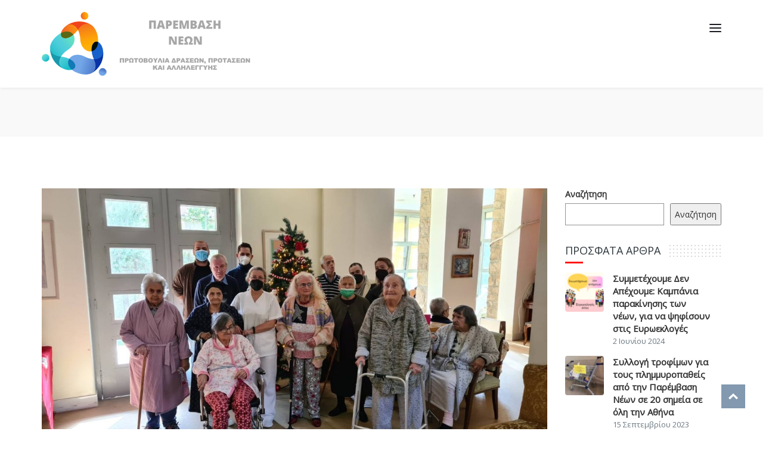

--- FILE ---
content_type: text/html; charset=UTF-8
request_url: https://www.paremvasi.gr/to-christougenniatiko-dentro-tou-girokomeiou-athinon-stolise-i-paremvasi-neon/
body_size: 16103
content:
<!DOCTYPE html>
<html lang="el">

<head>
    <meta charset="UTF-8">
    <meta name="viewport" content="width=device-width, initial-scale=1">
    <link rel="profile" href="http://gmpg.org/xfn/11">
    <link rel="pingback" href="https://www.paremvasi.gr/xmlrpc.php">
            <link rel="shortcut icon" href="https://www.paremvasi.gr/wp-content/uploads/2022/03/paremv-fav.png">
        <title>Το Χριστουγεννιάτικο δέντρο του Γηροκομείου Αθηνών στόλισε η Παρέμβαση Νέων &#8211; Παρέμβαση</title>
<meta name='robots' content='max-image-preview:large' />
	<style>img:is([sizes="auto" i], [sizes^="auto," i]) { contain-intrinsic-size: 3000px 1500px }</style>
	<!-- Grow Social by Mediavine v.1.19.1
 https://marketplace.mediavine.com/grow-social-pro/ -->
<meta property="og:locale" content="el" />
<meta property="og:type" content="article" />
<meta property="og:title" content="Το Χριστουγεννιάτικο δέντρο του Γηροκομείου Αθηνών στόλισε η Παρέμβαση Νέων" />
<meta property="og:description" content="Σε μια συμβολική πράξη αλληλεγγύης προχώρησε η Παρέμβαση Νέων στολίζοντας το Χριστουγεννιάτικο δέντρο του Γηροκομείου Αθηνών. Φοιτιτες, φοιτήτριες αλλά και άλλοι εθελοντές βρέθηκαν στον εμβληματικό χώρο του Γηροκομείου Αθηνών που έχει δοκιμαστεί πολύ τα τελευταία" />
<meta property="og:url" content="https://www.paremvasi.gr/to-christougenniatiko-dentro-tou-girokomeiou-athinon-stolise-i-paremvasi-neon/" />
<meta property="og:site_name" content="Παρέμβαση" />
<meta property="og:updated_time" content="2022-12-15T19:35:15+00:00" />
<meta property="article:published_time" content="2022-12-15T19:34:41+00:00" />
<meta property="article:modified_time" content="2022-12-15T19:35:15+00:00" />
<meta name="twitter:card" content="summary_large_image" />
<meta name="twitter:title" content="Το Χριστουγεννιάτικο δέντρο του Γηροκομείου Αθηνών στόλισε η Παρέμβαση Νέων" />
<meta name="twitter:description" content="Σε μια συμβολική πράξη αλληλεγγύης προχώρησε η Παρέμβαση Νέων στολίζοντας το Χριστουγεννιάτικο δέντρο του Γηροκομείου Αθηνών. Φοιτιτες, φοιτήτριες αλλά και άλλοι εθελοντές βρέθηκαν στον εμβληματικό χώρο του Γηροκομείου Αθηνών που έχει δοκιμαστεί πολύ τα τελευταία" />
<meta property="og:image" content="https://www.paremvasi.gr/wp-content/uploads/2022/12/image_6487327.jpg" />
<meta name="twitter:image" content="https://www.paremvasi.gr/wp-content/uploads/2022/12/image_6487327.jpg" />
<meta property="og:image:width" content="1600" />
<meta property="og:image:height" content="1200" />
<!-- Grow Social by Mediavine v.1.19.1
 https://marketplace.mediavine.com/grow-social-pro/ -->
<link rel='dns-prefetch' href='//fonts.googleapis.com' />
<link rel='preconnect' href='https://fonts.gstatic.com' crossorigin />
<link rel="alternate" type="application/rss+xml" title="Ροή RSS &raquo; Παρέμβαση" href="https://www.paremvasi.gr/feed/" />
<script type="text/javascript">
/* <![CDATA[ */
window._wpemojiSettings = {"baseUrl":"https:\/\/s.w.org\/images\/core\/emoji\/16.0.1\/72x72\/","ext":".png","svgUrl":"https:\/\/s.w.org\/images\/core\/emoji\/16.0.1\/svg\/","svgExt":".svg","source":{"concatemoji":"https:\/\/www.paremvasi.gr\/wp-includes\/js\/wp-emoji-release.min.js?ver=6.8.3"}};
/*! This file is auto-generated */
!function(s,n){var o,i,e;function c(e){try{var t={supportTests:e,timestamp:(new Date).valueOf()};sessionStorage.setItem(o,JSON.stringify(t))}catch(e){}}function p(e,t,n){e.clearRect(0,0,e.canvas.width,e.canvas.height),e.fillText(t,0,0);var t=new Uint32Array(e.getImageData(0,0,e.canvas.width,e.canvas.height).data),a=(e.clearRect(0,0,e.canvas.width,e.canvas.height),e.fillText(n,0,0),new Uint32Array(e.getImageData(0,0,e.canvas.width,e.canvas.height).data));return t.every(function(e,t){return e===a[t]})}function u(e,t){e.clearRect(0,0,e.canvas.width,e.canvas.height),e.fillText(t,0,0);for(var n=e.getImageData(16,16,1,1),a=0;a<n.data.length;a++)if(0!==n.data[a])return!1;return!0}function f(e,t,n,a){switch(t){case"flag":return n(e,"\ud83c\udff3\ufe0f\u200d\u26a7\ufe0f","\ud83c\udff3\ufe0f\u200b\u26a7\ufe0f")?!1:!n(e,"\ud83c\udde8\ud83c\uddf6","\ud83c\udde8\u200b\ud83c\uddf6")&&!n(e,"\ud83c\udff4\udb40\udc67\udb40\udc62\udb40\udc65\udb40\udc6e\udb40\udc67\udb40\udc7f","\ud83c\udff4\u200b\udb40\udc67\u200b\udb40\udc62\u200b\udb40\udc65\u200b\udb40\udc6e\u200b\udb40\udc67\u200b\udb40\udc7f");case"emoji":return!a(e,"\ud83e\udedf")}return!1}function g(e,t,n,a){var r="undefined"!=typeof WorkerGlobalScope&&self instanceof WorkerGlobalScope?new OffscreenCanvas(300,150):s.createElement("canvas"),o=r.getContext("2d",{willReadFrequently:!0}),i=(o.textBaseline="top",o.font="600 32px Arial",{});return e.forEach(function(e){i[e]=t(o,e,n,a)}),i}function t(e){var t=s.createElement("script");t.src=e,t.defer=!0,s.head.appendChild(t)}"undefined"!=typeof Promise&&(o="wpEmojiSettingsSupports",i=["flag","emoji"],n.supports={everything:!0,everythingExceptFlag:!0},e=new Promise(function(e){s.addEventListener("DOMContentLoaded",e,{once:!0})}),new Promise(function(t){var n=function(){try{var e=JSON.parse(sessionStorage.getItem(o));if("object"==typeof e&&"number"==typeof e.timestamp&&(new Date).valueOf()<e.timestamp+604800&&"object"==typeof e.supportTests)return e.supportTests}catch(e){}return null}();if(!n){if("undefined"!=typeof Worker&&"undefined"!=typeof OffscreenCanvas&&"undefined"!=typeof URL&&URL.createObjectURL&&"undefined"!=typeof Blob)try{var e="postMessage("+g.toString()+"("+[JSON.stringify(i),f.toString(),p.toString(),u.toString()].join(",")+"));",a=new Blob([e],{type:"text/javascript"}),r=new Worker(URL.createObjectURL(a),{name:"wpTestEmojiSupports"});return void(r.onmessage=function(e){c(n=e.data),r.terminate(),t(n)})}catch(e){}c(n=g(i,f,p,u))}t(n)}).then(function(e){for(var t in e)n.supports[t]=e[t],n.supports.everything=n.supports.everything&&n.supports[t],"flag"!==t&&(n.supports.everythingExceptFlag=n.supports.everythingExceptFlag&&n.supports[t]);n.supports.everythingExceptFlag=n.supports.everythingExceptFlag&&!n.supports.flag,n.DOMReady=!1,n.readyCallback=function(){n.DOMReady=!0}}).then(function(){return e}).then(function(){var e;n.supports.everything||(n.readyCallback(),(e=n.source||{}).concatemoji?t(e.concatemoji):e.wpemoji&&e.twemoji&&(t(e.twemoji),t(e.wpemoji)))}))}((window,document),window._wpemojiSettings);
/* ]]> */
</script>
<link rel='stylesheet' id='js_composer_front-css' href='https://www.paremvasi.gr/wp-content/plugins/js_composer/assets/css/js_composer.min.css?ver=6.6.0' type='text/css' media='all' />
<style id='wp-emoji-styles-inline-css' type='text/css'>

	img.wp-smiley, img.emoji {
		display: inline !important;
		border: none !important;
		box-shadow: none !important;
		height: 1em !important;
		width: 1em !important;
		margin: 0 0.07em !important;
		vertical-align: -0.1em !important;
		background: none !important;
		padding: 0 !important;
	}
</style>
<link rel='stylesheet' id='wp-block-library-css' href='https://www.paremvasi.gr/wp-includes/css/dist/block-library/style.min.css?ver=6.8.3' type='text/css' media='all' />
<style id='classic-theme-styles-inline-css' type='text/css'>
/*! This file is auto-generated */
.wp-block-button__link{color:#fff;background-color:#32373c;border-radius:9999px;box-shadow:none;text-decoration:none;padding:calc(.667em + 2px) calc(1.333em + 2px);font-size:1.125em}.wp-block-file__button{background:#32373c;color:#fff;text-decoration:none}
</style>
<style id='global-styles-inline-css' type='text/css'>
:root{--wp--preset--aspect-ratio--square: 1;--wp--preset--aspect-ratio--4-3: 4/3;--wp--preset--aspect-ratio--3-4: 3/4;--wp--preset--aspect-ratio--3-2: 3/2;--wp--preset--aspect-ratio--2-3: 2/3;--wp--preset--aspect-ratio--16-9: 16/9;--wp--preset--aspect-ratio--9-16: 9/16;--wp--preset--color--black: #000000;--wp--preset--color--cyan-bluish-gray: #abb8c3;--wp--preset--color--white: #ffffff;--wp--preset--color--pale-pink: #f78da7;--wp--preset--color--vivid-red: #cf2e2e;--wp--preset--color--luminous-vivid-orange: #ff6900;--wp--preset--color--luminous-vivid-amber: #fcb900;--wp--preset--color--light-green-cyan: #7bdcb5;--wp--preset--color--vivid-green-cyan: #00d084;--wp--preset--color--pale-cyan-blue: #8ed1fc;--wp--preset--color--vivid-cyan-blue: #0693e3;--wp--preset--color--vivid-purple: #9b51e0;--wp--preset--gradient--vivid-cyan-blue-to-vivid-purple: linear-gradient(135deg,rgba(6,147,227,1) 0%,rgb(155,81,224) 100%);--wp--preset--gradient--light-green-cyan-to-vivid-green-cyan: linear-gradient(135deg,rgb(122,220,180) 0%,rgb(0,208,130) 100%);--wp--preset--gradient--luminous-vivid-amber-to-luminous-vivid-orange: linear-gradient(135deg,rgba(252,185,0,1) 0%,rgba(255,105,0,1) 100%);--wp--preset--gradient--luminous-vivid-orange-to-vivid-red: linear-gradient(135deg,rgba(255,105,0,1) 0%,rgb(207,46,46) 100%);--wp--preset--gradient--very-light-gray-to-cyan-bluish-gray: linear-gradient(135deg,rgb(238,238,238) 0%,rgb(169,184,195) 100%);--wp--preset--gradient--cool-to-warm-spectrum: linear-gradient(135deg,rgb(74,234,220) 0%,rgb(151,120,209) 20%,rgb(207,42,186) 40%,rgb(238,44,130) 60%,rgb(251,105,98) 80%,rgb(254,248,76) 100%);--wp--preset--gradient--blush-light-purple: linear-gradient(135deg,rgb(255,206,236) 0%,rgb(152,150,240) 100%);--wp--preset--gradient--blush-bordeaux: linear-gradient(135deg,rgb(254,205,165) 0%,rgb(254,45,45) 50%,rgb(107,0,62) 100%);--wp--preset--gradient--luminous-dusk: linear-gradient(135deg,rgb(255,203,112) 0%,rgb(199,81,192) 50%,rgb(65,88,208) 100%);--wp--preset--gradient--pale-ocean: linear-gradient(135deg,rgb(255,245,203) 0%,rgb(182,227,212) 50%,rgb(51,167,181) 100%);--wp--preset--gradient--electric-grass: linear-gradient(135deg,rgb(202,248,128) 0%,rgb(113,206,126) 100%);--wp--preset--gradient--midnight: linear-gradient(135deg,rgb(2,3,129) 0%,rgb(40,116,252) 100%);--wp--preset--font-size--small: 13px;--wp--preset--font-size--medium: 20px;--wp--preset--font-size--large: 36px;--wp--preset--font-size--x-large: 42px;--wp--preset--spacing--20: 0.44rem;--wp--preset--spacing--30: 0.67rem;--wp--preset--spacing--40: 1rem;--wp--preset--spacing--50: 1.5rem;--wp--preset--spacing--60: 2.25rem;--wp--preset--spacing--70: 3.38rem;--wp--preset--spacing--80: 5.06rem;--wp--preset--shadow--natural: 6px 6px 9px rgba(0, 0, 0, 0.2);--wp--preset--shadow--deep: 12px 12px 50px rgba(0, 0, 0, 0.4);--wp--preset--shadow--sharp: 6px 6px 0px rgba(0, 0, 0, 0.2);--wp--preset--shadow--outlined: 6px 6px 0px -3px rgba(255, 255, 255, 1), 6px 6px rgba(0, 0, 0, 1);--wp--preset--shadow--crisp: 6px 6px 0px rgba(0, 0, 0, 1);}:where(.is-layout-flex){gap: 0.5em;}:where(.is-layout-grid){gap: 0.5em;}body .is-layout-flex{display: flex;}.is-layout-flex{flex-wrap: wrap;align-items: center;}.is-layout-flex > :is(*, div){margin: 0;}body .is-layout-grid{display: grid;}.is-layout-grid > :is(*, div){margin: 0;}:where(.wp-block-columns.is-layout-flex){gap: 2em;}:where(.wp-block-columns.is-layout-grid){gap: 2em;}:where(.wp-block-post-template.is-layout-flex){gap: 1.25em;}:where(.wp-block-post-template.is-layout-grid){gap: 1.25em;}.has-black-color{color: var(--wp--preset--color--black) !important;}.has-cyan-bluish-gray-color{color: var(--wp--preset--color--cyan-bluish-gray) !important;}.has-white-color{color: var(--wp--preset--color--white) !important;}.has-pale-pink-color{color: var(--wp--preset--color--pale-pink) !important;}.has-vivid-red-color{color: var(--wp--preset--color--vivid-red) !important;}.has-luminous-vivid-orange-color{color: var(--wp--preset--color--luminous-vivid-orange) !important;}.has-luminous-vivid-amber-color{color: var(--wp--preset--color--luminous-vivid-amber) !important;}.has-light-green-cyan-color{color: var(--wp--preset--color--light-green-cyan) !important;}.has-vivid-green-cyan-color{color: var(--wp--preset--color--vivid-green-cyan) !important;}.has-pale-cyan-blue-color{color: var(--wp--preset--color--pale-cyan-blue) !important;}.has-vivid-cyan-blue-color{color: var(--wp--preset--color--vivid-cyan-blue) !important;}.has-vivid-purple-color{color: var(--wp--preset--color--vivid-purple) !important;}.has-black-background-color{background-color: var(--wp--preset--color--black) !important;}.has-cyan-bluish-gray-background-color{background-color: var(--wp--preset--color--cyan-bluish-gray) !important;}.has-white-background-color{background-color: var(--wp--preset--color--white) !important;}.has-pale-pink-background-color{background-color: var(--wp--preset--color--pale-pink) !important;}.has-vivid-red-background-color{background-color: var(--wp--preset--color--vivid-red) !important;}.has-luminous-vivid-orange-background-color{background-color: var(--wp--preset--color--luminous-vivid-orange) !important;}.has-luminous-vivid-amber-background-color{background-color: var(--wp--preset--color--luminous-vivid-amber) !important;}.has-light-green-cyan-background-color{background-color: var(--wp--preset--color--light-green-cyan) !important;}.has-vivid-green-cyan-background-color{background-color: var(--wp--preset--color--vivid-green-cyan) !important;}.has-pale-cyan-blue-background-color{background-color: var(--wp--preset--color--pale-cyan-blue) !important;}.has-vivid-cyan-blue-background-color{background-color: var(--wp--preset--color--vivid-cyan-blue) !important;}.has-vivid-purple-background-color{background-color: var(--wp--preset--color--vivid-purple) !important;}.has-black-border-color{border-color: var(--wp--preset--color--black) !important;}.has-cyan-bluish-gray-border-color{border-color: var(--wp--preset--color--cyan-bluish-gray) !important;}.has-white-border-color{border-color: var(--wp--preset--color--white) !important;}.has-pale-pink-border-color{border-color: var(--wp--preset--color--pale-pink) !important;}.has-vivid-red-border-color{border-color: var(--wp--preset--color--vivid-red) !important;}.has-luminous-vivid-orange-border-color{border-color: var(--wp--preset--color--luminous-vivid-orange) !important;}.has-luminous-vivid-amber-border-color{border-color: var(--wp--preset--color--luminous-vivid-amber) !important;}.has-light-green-cyan-border-color{border-color: var(--wp--preset--color--light-green-cyan) !important;}.has-vivid-green-cyan-border-color{border-color: var(--wp--preset--color--vivid-green-cyan) !important;}.has-pale-cyan-blue-border-color{border-color: var(--wp--preset--color--pale-cyan-blue) !important;}.has-vivid-cyan-blue-border-color{border-color: var(--wp--preset--color--vivid-cyan-blue) !important;}.has-vivid-purple-border-color{border-color: var(--wp--preset--color--vivid-purple) !important;}.has-vivid-cyan-blue-to-vivid-purple-gradient-background{background: var(--wp--preset--gradient--vivid-cyan-blue-to-vivid-purple) !important;}.has-light-green-cyan-to-vivid-green-cyan-gradient-background{background: var(--wp--preset--gradient--light-green-cyan-to-vivid-green-cyan) !important;}.has-luminous-vivid-amber-to-luminous-vivid-orange-gradient-background{background: var(--wp--preset--gradient--luminous-vivid-amber-to-luminous-vivid-orange) !important;}.has-luminous-vivid-orange-to-vivid-red-gradient-background{background: var(--wp--preset--gradient--luminous-vivid-orange-to-vivid-red) !important;}.has-very-light-gray-to-cyan-bluish-gray-gradient-background{background: var(--wp--preset--gradient--very-light-gray-to-cyan-bluish-gray) !important;}.has-cool-to-warm-spectrum-gradient-background{background: var(--wp--preset--gradient--cool-to-warm-spectrum) !important;}.has-blush-light-purple-gradient-background{background: var(--wp--preset--gradient--blush-light-purple) !important;}.has-blush-bordeaux-gradient-background{background: var(--wp--preset--gradient--blush-bordeaux) !important;}.has-luminous-dusk-gradient-background{background: var(--wp--preset--gradient--luminous-dusk) !important;}.has-pale-ocean-gradient-background{background: var(--wp--preset--gradient--pale-ocean) !important;}.has-electric-grass-gradient-background{background: var(--wp--preset--gradient--electric-grass) !important;}.has-midnight-gradient-background{background: var(--wp--preset--gradient--midnight) !important;}.has-small-font-size{font-size: var(--wp--preset--font-size--small) !important;}.has-medium-font-size{font-size: var(--wp--preset--font-size--medium) !important;}.has-large-font-size{font-size: var(--wp--preset--font-size--large) !important;}.has-x-large-font-size{font-size: var(--wp--preset--font-size--x-large) !important;}
:where(.wp-block-post-template.is-layout-flex){gap: 1.25em;}:where(.wp-block-post-template.is-layout-grid){gap: 1.25em;}
:where(.wp-block-columns.is-layout-flex){gap: 2em;}:where(.wp-block-columns.is-layout-grid){gap: 2em;}
:root :where(.wp-block-pullquote){font-size: 1.5em;line-height: 1.6;}
</style>
<link rel='stylesheet' id='contact-form-7-css' href='https://www.paremvasi.gr/wp-content/plugins/contact-form-7/includes/css/styles.css?ver=5.5.6.1' type='text/css' media='all' />
<link rel='stylesheet' id='rs-plugin-settings-css' href='https://www.paremvasi.gr/wp-content/plugins/revslider/public/assets/css/rs6.css?ver=6.4.2' type='text/css' media='all' />
<style id='rs-plugin-settings-inline-css' type='text/css'>
#rs-demo-id {}
</style>
<link rel="preload" class="mv-grow-style" href="https://www.paremvasi.gr/wp-content/plugins/social-pug/assets/dist/style-frontend-pro.1.19.1.css?ver=1.19.1" as="style"><noscript><link rel='stylesheet' id='dpsp-frontend-style-pro-css' href='https://www.paremvasi.gr/wp-content/plugins/social-pug/assets/dist/style-frontend-pro.1.19.1.css?ver=1.19.1' type='text/css' media='all' />
</noscript><link rel='stylesheet' id='style-shortcodes-inc-css' href='https://www.paremvasi.gr/wp-content/plugins/themeslr-framework/inc/shortcodes/shortcodes.css?ver=6.8.3' type='text/css' media='all' />
<link rel='stylesheet' id='font-awesome-css' href='https://www.paremvasi.gr/wp-content/themes/politica/css/font-awesome.min.css?ver=6.8.3' type='text/css' media='all' />
<link rel='stylesheet' id='politica-responsive-css' href='https://www.paremvasi.gr/wp-content/themes/politica/css/responsive.css?ver=6.8.3' type='text/css' media='all' />
<link rel='stylesheet' id='politica-media-screens-css' href='https://www.paremvasi.gr/wp-content/themes/politica/css/media-screens.css?ver=6.8.3' type='text/css' media='all' />
<link rel='stylesheet' id='owl-carousel-css' href='https://www.paremvasi.gr/wp-content/themes/politica/css/owl.carousel.css?ver=6.8.3' type='text/css' media='all' />
<link rel='stylesheet' id='owl-theme-css' href='https://www.paremvasi.gr/wp-content/themes/politica/css/owl.theme.css?ver=6.8.3' type='text/css' media='all' />
<link rel='stylesheet' id='animate-css' href='https://www.paremvasi.gr/wp-content/themes/politica/css/animate.css?ver=6.8.3' type='text/css' media='all' />
<link rel='stylesheet' id='politica-css-header-style-css' href='https://www.paremvasi.gr/wp-content/themes/politica/css/styles-headers.css?ver=6.8.3' type='text/css' media='all' />
<link rel='stylesheet' id='politica-css-footer-style-css' href='https://www.paremvasi.gr/wp-content/themes/politica/css/styles-footer.css?ver=6.8.3' type='text/css' media='all' />
<link rel='stylesheet' id='politica-css-style-css' href='https://www.paremvasi.gr/wp-content/themes/politica/css/styles.css?ver=6.8.3' type='text/css' media='all' />
<link rel='stylesheet' id='politica-style-css' href='https://www.paremvasi.gr/wp-content/themes/politica/style.css?ver=6.8.3' type='text/css' media='all' />
<link rel='stylesheet' id='sidebarEffects-css' href='https://www.paremvasi.gr/wp-content/themes/politica/css/sidebarEffects.css?ver=6.8.3' type='text/css' media='all' />
<link rel='stylesheet' id='loaders-css' href='https://www.paremvasi.gr/wp-content/themes/politica/css/loaders.css?ver=6.8.3' type='text/css' media='all' />
<link rel='stylesheet' id='simple-line-icons-css' href='https://www.paremvasi.gr/wp-content/themes/politica/css/simple-line-icons.css?ver=6.8.3' type='text/css' media='all' />
<link rel='stylesheet' id='politica-child-style-css' href='https://www.paremvasi.gr/wp-content/themes/politica/style.css?ver=1.9.1' type='text/css' media='all' />
<link rel='stylesheet' id='politica-gutenberg-frontend-css' href='https://www.paremvasi.gr/wp-content/themes/politica/css/gutenberg-frontend.css?ver=6.8.3' type='text/css' media='all' />
<link rel='stylesheet' id='politica-google-font-0-css' href='http://fonts.googleapis.com/css?family=Open+Sans%3A300%2C300italic%2Cregular%2Citalic%2C600%2C600italic%2C700%2C700italic%2C800%2C800italic%2Cvietnamese%2Cgreek%2Clatin-ext%2Cgreek-ext%2Ccyrillic-ext%2Clatin%2Ccyrillic&#038;ver=6.8.3' type='text/css' media='all' />
<link rel='stylesheet' id='politica-custom-style-css' href='https://www.paremvasi.gr/wp-content/themes/politica/css/custom-editor-style.css?ver=6.8.3' type='text/css' media='all' />
<style id='politica-custom-style-inline-css' type='text/css'>
#header{
margin: 0 auto;
}body .politica_preloader_holder{
					background-color: 1;
        		}
			.is_header_semitransparent .navbar-default {
			    background: rgba(255, 255, 255, 0.2) none repeat scroll 0 0;
			}
			.is_header_semitransparent .sticky-wrapper.is-sticky .navbar-default {
			    background: rgba(255, 255, 255, 0.9) none repeat scroll 0 0;
			}.back-to-top {
				background: #053360 url(https://www.paremvasi.gr/wp-content/themes/politica/images/svg/back-to-top-arrow.svg) no-repeat center center;
				height: 40px;
				width: 40px;
			}
    		.breadcrumb a::after {
	        	content: "/";
	    	}
		    .logo img,
		    .navbar-header .logo img {
		        max-width: 350px;
		    }

		    ::selection{
		        color: #FFFFFF;
		        background: #FF1717;
		    }
		    ::-moz-selection { /* Code for Firefox */
		        color: #FFFFFF;
		        background: #FF1717;
		    }

		    a{
		        color: #ff1717;
		    }
		    a:focus,
		    a:visited,
		    a:hover{
		        color: #c70e16;
		    }

		    /*------------------------------------------------------------------
		        COLOR
		    ------------------------------------------------------------------*/
			.wpcf7-form .wpcf7-form-control::-webkit-input-placeholder {
			   color: #FF1717;
			}
			.wpcf7-form .wpcf7-form-control:-moz-placeholder { /* Firefox 18- */
			   color: #FF1717;  
			}
			.wpcf7-form .wpcf7-form-control::-moz-placeholder {  /* Firefox 19+ */
			   color: #FF1717;  
			}
			.wpcf7-form .wpcf7-form-control:-ms-input-placeholder {  
			   color: #FF1717;  
			}
		    a, 
		    a:hover, 
		    a:focus,
		    span.amount,
		    .widget_popular_recent_tabs .nav-tabs li.active a,
		    .widget_product_categories .cat-item:hover,
		    .widget_product_categories .cat-item a:hover,
		    .widget_archive li:hover,
		    .widget_archive li a:hover,
		    .widget_categories .cat-item:hover,
		    .widget_categories li a:hover,
		    .pricing-table.recomended .button.solid-button, 
		    .pricing-table .table-content:hover .button.solid-button,
		    .pricing-table.Recommended .button.solid-button, 
		    .pricing-table.recommended .button.solid-button, 
		    #sync2 .owl-item.synced .post_slider_title,
		    #sync2 .owl-item:hover .post_slider_title,
		    #sync2 .owl-item:active .post_slider_title,
		    .pricing-table.recomended .button.solid-button, 
		    .pricing-table .table-content:hover .button.solid-button,
		    .testimonial-author,
		    .testimonials-container blockquote::before,
		    .testimonials-container blockquote::after,
		    .post-author > a,
		    h2 span,
		    label.error,
		    .author-name,
		    .comment_body .author_name,
		    .prev-next-post a:hover,
		    .prev-text,
		    .wpb_button.btn-filled:hover,
		    .next-text,
		    .social ul li a:hover i,
		    .wpcf7-form span.wpcf7-not-valid-tip,
		    .text-dark .statistics .stats-head *,
		    .wpb_button.btn-filled,
		    footer ul.menu li.menu-item a:hover,
		    .widget_meta a:hover,
		    .widget_pages a:hover,
			footer .widget_nav_menu li::before,
			.sidebar-content .widget_nav_menu li::before,
			.widget_pages li::before,
			.widget_meta li::before,
			.comment-author-link a:hover,
			.widget_archive li::before,
			.widget_categories .cat-item::before,
		    .recentcomments::before, .widget_recent_entries li::before,
		    .list-view .post-details .post-excerpt .more-link,
		    .simple_sermon_content_top h4,
		    .widget_recent_entries_with_thumbnail li:hover a,
		    .widget_recent_entries li a:hover,
		    .politica-single-post-meta .politica-meta-post-comments a:hover,
		    .wpcf7-form .wpcf7-select, .wpcf7-form input.wpcf7-form-control, .wpcf7-form textarea.wpcf7-form-control,
			.list-view .post-details .post-category-comment-date i,
			.list-view .post-details .post-category-comment-date a,
		    #navbar .mt-icon-list-item:hover,
		    #navbar .menu-item:hover .sub-menu .mt-icon-list-item .mt-icon-list-text
			.list-view .post-details .post-name a,	
			.single article .article-content blockquote p,
			.politica-single-post-meta .politica-meta-post-author a,	    
			.sidebar-content .widget_nav_menu li a:hover{
		        color: #FF1717; /*Color: Main blue*/
		    }
		    #navbar .menu-item:hover .sub-menu .mt-icon-list-item:hover .mt-icon-list-icon-holder-inner i,
		    #navbar .menu-item:hover .sub-menu .mt-icon-list-item:hover .mt-icon-list-text{
		        color: #FF1717 !important; /*Color: Main blue*/
			}


		    /*------------------------------------------------------------------
		        BACKGROUND + BACKGROUND-COLOR
		    ------------------------------------------------------------------*/
		    .tagcloud > a:hover,
		    .theme-icon-search,
		    .wpb_button::after,
		    .rotate45,
		    .latest-posts .post-date-day,
		    .latest-posts h3, 
		    .latest-tweets h3, 
		    .latest-videos h3,
		    .button.solid-button, 
		    button.vc_btn,
		    .pricing-table.recomended .table-content, 
		    .pricing-table .table-content:hover,
		    .pricing-table.Recommended .table-content, 
		    .pricing-table.recommended .table-content, 
		    .pricing-table.recomended .table-content, 
		    .pricing-table .table-content:hover,
		    .block-triangle,
		    .owl-theme .owl-controls .owl-page span,
		    body .vc_btn.vc_btn-blue, 
		    body a.vc_btn.vc_btn-blue, 
		    body button.vc_btn.vc_btn-blue,
		    .pagination .page-numbers.current,
		    .pagination .page-numbers:hover,
		    #subscribe > button[type='submit'],
		    .social-sharer > li:hover,
		    .prev-next-post a:hover .rotate45,
		    .masonry_banner.default-skin,
		    .form-submit input,
		    .member-header::before, 
		    .member-header::after,
		    .member-footer .social::before, 
		    .member-footer .social::after,
		    .subscribe > button[type='submit'],
		    .no-results input[type='submit'],
		    h3#reply-title::after,
		    .newspaper-info,
		    .categories_shortcode .owl-controls .owl-buttons i:hover,
		    .widget-title:after,
		    h2.heading-bottom:after,
		    .wpb_content_element .wpb_accordion_wrapper .wpb_accordion_header.ui-state-active,
		    #primary .main-content ul li:not(.rotate45)::before,
		    .wpcf7-form .wpcf7-submit,
		    ul.ecs-event-list li span,
		    #contact_form2 .solid-button.button,
		    .details-container > div.details-item .amount, .details-container > div.details-item ins,
		    .theme-search .search-submit,
		    .pricing-table.recommended .table-content .title-pricing,
		    .pricing-table .table-content:hover .title-pricing,
		    .pricing-table.recommended .button.solid-button,
		    #navbar ul.sub-menu li a:hover,
		    .post-category-date a[rel="tag"],
		    .is_sticky,
			.fixed-sidebar-menu h3#reply-title::before,
			.fixed-sidebar-menu h2.heading-bottom::before,
			.fixed-sidebar-menu .widget-title::before,
			.sidebar-content h3#reply-title::before,
			.sidebar-content h2.heading-bottom::before,
			.sidebar-content .widget-title::before,
		    .owl-theme.mt_clients_slider .owl-controls .owl-buttons div,
		    .single .label-info.edit-t:hover,
		    .read-more-overlay .icon-link,
		    .woocommerce span.onsale, .woocommerce ul.products li.product .onsale,
			.tribe-events-calendar td.tribe-events-present div[id*=tribe-events-daynum-], 
			.tribe-events-calendar td.tribe-events-present div[id*=tribe-events-daynum-]>a,
		    .list-view .post-details .post-excerpt .more-link,
		    footer .footer-top .widget_wysija_cont .wysija-submit,
		    .list-view .post-details .post-excerpt .more-link,
			.woocommerce #respond input#submit, 
			.woocommerce a.button, 
			.woocommerce div.product form.cart .button,
			.woocommerce button.button, 
			.woocommerce input.button,
			.give-btn,
		    .pricing-table .table-content:hover .button.solid-button,
		    footer .footer-top .menu .menu-item a::before,
		    .theme-pagination.pagination .page-numbers.current,
		    .post-password-form input[type='submit'] {
		        background: #FF1717;
		    }
			.give-btn.give-default-level,
			.give-btn:hover,
			.woocommerce #respond input#submit:hover, 
			.woocommerce div.product form.cart .button:hover,
			.woocommerce a.button:hover, 
			.woocommerce button.button:hover, 
			.woocommerce input.button:hover,
		    #tribe-bar-form #tribe-bar-views+.tribe-bar-filters,
		    .read-more-overlay .icon-link:hover,
		    .fixed-search-overlay .fixed-search-inside,
		    .mpc-mailchimp.mpc-submit--small input[type="submit"],
		    .author-bio{
		        background: #1B5DB5;
		    }
		    .mpc-mailchimp.mpc-submit--small input[type="submit"]:hover{
		        background: #032443;
		    }


		    .theme-search.theme-search-open .theme-icon-search, 
		    .no-js .theme-search .theme-icon-search,
		    .theme-icon-search:hover,
		    .latest-posts .post-date-month,
		    .button.solid-button:hover,
		    body .vc_btn.vc_btn-blue:hover, 
		    body a.vc_btn.vc_btn-blue:hover, 
		    .post-category-date a[rel="tag"]:hover,
		    .single-post-tags > a:hover,
		    body button.vc_btn.vc_btn-blue:hover,
		    #contact_form2 .solid-button.button:hover,
		    .subscribe > button[type='submit']:hover,
		    .no-results input[type='submit']:hover,
		    ul.ecs-event-list li span:hover,
		    .pricing-table.recommended .table-content .price_circle,
		    .pricing-table .table-content:hover .price_circle,
		    #modal-search-form .modal-content input.search-input,
		    .wpcf7-form .wpcf7-submit:hover,
		    .form-submit input:hover,
		    .list-view .post-details .post-excerpt .more-link:hover,
		    .pricing-table.recommended .button.solid-button:hover,
		    .pricing-table .table-content:hover .button.solid-button:hover,
		    footer .footer-top .widget_wysija_cont .wysija-submit:hover,
		    .owl-theme.mt_clients_slider .owl-controls .owl-buttons div:hover,
		    .fixed-search-inside .search-submit:hover,
		    .slider_navigation .btn:hover,
		    .post-password-form input[type='submit']:hover {
		        background: #C70E16;
		    }
		    .tagcloud > a:hover{
		        background: #C70E16 !important;
		    }

		    .flickr_badge_image a::after,
		    .thumbnail-overlay,
		    .portfolio-hover,
		    .pastor-image-content .details-holder,
		    .item-description .holder-top,
		    .slider_navigation .btn,
		    .read-more-overlay,
		    blockquote::before {
		        background: 0.95;
		    }

		    /*------------------------------------------------------------------
		        BORDER-COLOR
		    ------------------------------------------------------------------*/
		    .comment-form input, 
		    .comment-form textarea,
		    .author-bio,
		    blockquote,
		    .widget_popular_recent_tabs .nav-tabs > li.active,
		    body .left-border, 
		    body .right-border,
		    body .member-header,
		    body .member-footer .social,
		    body .button[type='submit'],
		    .navbar ul li ul.sub-menu,
		    .wpb_content_element .wpb_tabs_nav li.ui-tabs-active,
		    #contact-us .form-control:focus,
		    .sale_banner_holder:hover,
		    .testimonial-img,
		    .wpcf7-form input:focus, 
		    input:focus, 
			.widget_price_filter .ui-slider .ui-slider-handle,
		    #navbar .menu-item.current_page_item > a,
			#navbar .menu-item:hover > a,
		    .wpcf7-form textarea:focus,
		    .navbar-default .navbar-toggle:hover, 
		    .header_search_form,
		    .navbar-default .navbar-toggle{
		        border-color: #FF1717; /*Color: Main blue */
		    }
</style>
<link rel='stylesheet' id='mpc-massive-style-css' href='https://www.paremvasi.gr/wp-content/plugins/mpc-massive/assets/css/mpc-styles.css?ver=2.4.6.1' type='text/css' media='all' />
<link rel="preload" as="style" href="https://fonts.googleapis.com/css?family=Open%20Sans&#038;display=swap&#038;ver=1651770483" /><link rel="stylesheet" href="https://fonts.googleapis.com/css?family=Open%20Sans&#038;display=swap&#038;ver=1651770483" media="print" onload="this.media='all'"><noscript><link rel="stylesheet" href="https://fonts.googleapis.com/css?family=Open%20Sans&#038;display=swap&#038;ver=1651770483" /></noscript><script type="text/javascript" src="https://www.paremvasi.gr/wp-includes/js/jquery/jquery.min.js?ver=3.7.1" id="jquery-core-js"></script>
<script type="text/javascript" src="https://www.paremvasi.gr/wp-includes/js/jquery/jquery-migrate.min.js?ver=3.4.1" id="jquery-migrate-js"></script>
<script type="text/javascript" id="jquery-remove-uppercase-accents-js-extra">
/* <![CDATA[ */
var rua = {"accents":[{"original":"\u0386\u0399","convert":"\u0391\u03aa"},{"original":"\u0386\u03a5","convert":"\u0391\u03ab"},{"original":"\u0388\u0399","convert":"\u0395\u03aa"},{"original":"\u038c\u0399","convert":"\u039f\u03aa"},{"original":"\u0388\u03a5","convert":"\u0395\u03ab"},{"original":"\u038c\u03a5","convert":"\u039f\u03ab"},{"original":"\u03ac\u03b9","convert":"\u03b1\u03ca"},{"original":"\u03ad\u03b9","convert":"\u03b5\u03ca"},{"original":"\u0386\u03c5","convert":"\u03b1\u03cb"},{"original":"\u03ac\u03c5","convert":"\u03b1\u03cb"},{"original":"\u03cc\u03b9","convert":"\u03bf\u03ca"},{"original":"\u0388\u03c5","convert":"\u03b5\u03cb"},{"original":"\u03ad\u03c5","convert":"\u03b5\u03cb"},{"original":"\u03cc\u03c5","convert":"\u03bf\u03cb"},{"original":"\u038c\u03c5","convert":"\u03bf\u03cb"},{"original":"\u0386","convert":"\u0391"},{"original":"\u03ac","convert":"\u03b1"},{"original":"\u0388","convert":"\u0395"},{"original":"\u03ad","convert":"\u03b5"},{"original":"\u0389","convert":"\u0397"},{"original":"\u03ae","convert":"\u03b7"},{"original":"\u038a","convert":"\u0399"},{"original":"\u03aa","convert":"\u0399"},{"original":"\u03af","convert":"\u03b9"},{"original":"\u0390","convert":"\u03ca"},{"original":"\u038c","convert":"\u039f"},{"original":"\u03cc","convert":"\u03bf"},{"original":"\u038e","convert":"\u03a5"},{"original":"\u03cd","convert":"\u03c5"},{"original":"\u03b0","convert":"\u03cb"},{"original":"\u038f","convert":"\u03a9"},{"original":"\u03ce","convert":"\u03c9"}],"selectors":"","selAction":""};
/* ]]> */
</script>
<script type="text/javascript" src="https://www.paremvasi.gr/wp-content/plugins/remove-uppercase-accents/js/jquery.remove-uppercase-accents.js?ver=6.8.3" id="jquery-remove-uppercase-accents-js"></script>
<script type="text/javascript" src="https://www.paremvasi.gr/wp-content/plugins/revslider/public/assets/js/rbtools.min.js?ver=6.4.2" id="tp-tools-js"></script>
<script type="text/javascript" src="https://www.paremvasi.gr/wp-content/plugins/revslider/public/assets/js/rs6.min.js?ver=6.4.2" id="revmin-js"></script>
<script type="text/javascript" src="https://www.paremvasi.gr/wp-content/themes/politica/js/love-it.js?ver=6.8.3" id="love-it-js"></script>
<link rel="https://api.w.org/" href="https://www.paremvasi.gr/wp-json/" /><link rel="alternate" title="JSON" type="application/json" href="https://www.paremvasi.gr/wp-json/wp/v2/posts/7509" /><link rel="EditURI" type="application/rsd+xml" title="RSD" href="https://www.paremvasi.gr/xmlrpc.php?rsd" />
<meta name="generator" content="WordPress 6.8.3" />
<link rel="canonical" href="https://www.paremvasi.gr/to-christougenniatiko-dentro-tou-girokomeiou-athinon-stolise-i-paremvasi-neon/" />
<link rel='shortlink' href='https://www.paremvasi.gr/?p=7509' />
<link rel="alternate" title="oEmbed (JSON)" type="application/json+oembed" href="https://www.paremvasi.gr/wp-json/oembed/1.0/embed?url=https%3A%2F%2Fwww.paremvasi.gr%2Fto-christougenniatiko-dentro-tou-girokomeiou-athinon-stolise-i-paremvasi-neon%2F" />
<link rel="alternate" title="oEmbed (XML)" type="text/xml+oembed" href="https://www.paremvasi.gr/wp-json/oembed/1.0/embed?url=https%3A%2F%2Fwww.paremvasi.gr%2Fto-christougenniatiko-dentro-tou-girokomeiou-athinon-stolise-i-paremvasi-neon%2F&#038;format=xml" />
<meta name="framework" content="Redux 4.2.14" /><style type="text/css" data-source="Grow Social by Mediavine"></style><meta name="generator" content="Powered by WPBakery Page Builder - drag and drop page builder for WordPress."/>
<meta name="generator" content="Powered by Slider Revolution 6.4.2 - responsive, Mobile-Friendly Slider Plugin for WordPress with comfortable drag and drop interface." />
<script type="text/javascript">function setREVStartSize(e){
			//window.requestAnimationFrame(function() {				 
				window.RSIW = window.RSIW===undefined ? window.innerWidth : window.RSIW;	
				window.RSIH = window.RSIH===undefined ? window.innerHeight : window.RSIH;	
				try {								
					var pw = document.getElementById(e.c).parentNode.offsetWidth,
						newh;
					pw = pw===0 || isNaN(pw) ? window.RSIW : pw;
					e.tabw = e.tabw===undefined ? 0 : parseInt(e.tabw);
					e.thumbw = e.thumbw===undefined ? 0 : parseInt(e.thumbw);
					e.tabh = e.tabh===undefined ? 0 : parseInt(e.tabh);
					e.thumbh = e.thumbh===undefined ? 0 : parseInt(e.thumbh);
					e.tabhide = e.tabhide===undefined ? 0 : parseInt(e.tabhide);
					e.thumbhide = e.thumbhide===undefined ? 0 : parseInt(e.thumbhide);
					e.mh = e.mh===undefined || e.mh=="" || e.mh==="auto" ? 0 : parseInt(e.mh,0);		
					if(e.layout==="fullscreen" || e.l==="fullscreen") 						
						newh = Math.max(e.mh,window.RSIH);					
					else{					
						e.gw = Array.isArray(e.gw) ? e.gw : [e.gw];
						for (var i in e.rl) if (e.gw[i]===undefined || e.gw[i]===0) e.gw[i] = e.gw[i-1];					
						e.gh = e.el===undefined || e.el==="" || (Array.isArray(e.el) && e.el.length==0)? e.gh : e.el;
						e.gh = Array.isArray(e.gh) ? e.gh : [e.gh];
						for (var i in e.rl) if (e.gh[i]===undefined || e.gh[i]===0) e.gh[i] = e.gh[i-1];
											
						var nl = new Array(e.rl.length),
							ix = 0,						
							sl;					
						e.tabw = e.tabhide>=pw ? 0 : e.tabw;
						e.thumbw = e.thumbhide>=pw ? 0 : e.thumbw;
						e.tabh = e.tabhide>=pw ? 0 : e.tabh;
						e.thumbh = e.thumbhide>=pw ? 0 : e.thumbh;					
						for (var i in e.rl) nl[i] = e.rl[i]<window.RSIW ? 0 : e.rl[i];
						sl = nl[0];									
						for (var i in nl) if (sl>nl[i] && nl[i]>0) { sl = nl[i]; ix=i;}															
						var m = pw>(e.gw[ix]+e.tabw+e.thumbw) ? 1 : (pw-(e.tabw+e.thumbw)) / (e.gw[ix]);					
						newh =  (e.gh[ix] * m) + (e.tabh + e.thumbh);
					}				
					if(window.rs_init_css===undefined) window.rs_init_css = document.head.appendChild(document.createElement("style"));					
					document.getElementById(e.c).height = newh+"px";
					window.rs_init_css.innerHTML += "#"+e.c+"_wrapper { height: "+newh+"px }";				
				} catch(e){
					console.log("Failure at Presize of Slider:" + e)
				}					   
			//});
		  };</script>
		<style type="text/css" id="wp-custom-css">
			.post-author {
	display:none;
}
.post-tags {
	display:none;
}

.white {
	color: white;
}		</style>
		<style id="redux_demo-dynamic-css" title="dynamic-css" class="redux-options-output">body.layout_boxed{background-color:#E7E7E7;background-image:url('https://www.paremvasi.gr/wp-content/themes/politica/images/boxed_pattern.png');}body .politica_preloader_holder{background-color:#053360;}.fixed-sidebar-menu{background-color:rgba(42,240,24,0.95);}#navbar .menu-item > a,
                                .navbar-nav .search_products a,
                                .navbar-default .navbar-nav > li > a:hover, .navbar-default .navbar-nav > li > a:focus,
                                .navbar-default .navbar-nav > li > a{color:#FFFFFF;}#navbar .menu-item.current_page_ancestor > a, 
                                #navbar .menu-item.current_page_item > a, 
                                #navbar .menu-item:hover > a{color:#C6C6C6;}#navbar .sub-menu, .navbar ul li ul.sub-menu{background-color:#FFFFFF;}#navbar ul.sub-menu li a{color:#FFFFFF;}#navbar ul.sub-menu li a:hover{background-color:#053360;}#navbar ul.sub-menu li a:hover{color:#FFFFFF;}body{font-family:"Open Sans";font-display:swap;}h1,h1 span{font-family:"Open Sans";line-height:36px;font-size:36px;font-display:swap;}h2{font-family:"Open Sans";line-height:30px;font-size:30px;font-display:swap;}h3{font-family:"Open Sans";line-height:24px;font-size:24px;font-display:swap;}h4{font-family:"Open Sans";line-height:18px;font-size:18px;font-display:swap;}h5{font-family:"Open Sans";line-height:14px;font-size:14px;font-display:swap;}h6{font-family:"Open Sans";line-height:12px;font-size:12px;font-display:swap;}input,textarea{font-family:"Open Sans";font-display:swap;}input[type="submit"]{font-family:"Open Sans";font-display:swap;}header .top-header{background-color:#e3111a;}header .top-header .left-side a{color:#FFFFFF;}.navbar-default{background-color:#ffffff;}header{color:#1A1B22;}.fixed-sidebar-menu{background-color:#fff;}.fixed-sidebar-menu .logo, .fixed-sidebar-menu .widget-title, .fixed-sidebar-menu .widget-title{color:#000000;}footer .footer-top{background-color:#021426;}footer .footer-top .widget-title{color:#ffffff;}.footer-row-1{padding-top:60px;padding-bottom:60px;}.footer-row-1{margin-top:0px;margin-bottom:0px;}.footer-row-1{border-top:0px solid #515b5e;border-bottom:0px solid #515b5e;border-left:0px solid #515b5e;border-right:0px solid #515b5e;}footer .footer{background-color:#1a1b22;}footer .footer .widget-title{color:#ffffff;}.header-nav-actions .donate-now{background:#E3111A;}.header-nav-actions .donate-now:hover{background:#053360;}.single article .article-content p{font-family:"Open Sans";line-height:26px;color:#454646;font-size:16px;font-display:swap;}.vc_tta-color-grey.vc_tta-style-classic .vc_tta-tab.vc_active > a{color:#666666;}.vc_tta-color-grey.vc_tta-style-classic.vc_tta-tabs .vc_tta-panels,
                                            .vc_tta-color-grey.vc_tta-style-classic .vc_tta-tab.vc_active > a{background-color:#f8f8f8;}.vc_tta-color-grey.vc_tta-style-classic.vc_tta-tabs .vc_tta-panels, 
                                        .vc_tta-color-grey.vc_tta-style-classic.vc_tta-tabs .vc_tta-panels::after, 
                                        .vc_tta-color-grey.vc_tta-style-classic.vc_tta-tabs .vc_tta-panels::before,
                                        .vc_tta-color-grey.vc_tta-style-classic .vc_tta-tab.vc_active > a{border-color:#f0f0f0;}.vc_tta-color-grey.vc_tta-style-classic .vc_tta-tab > a{color:#666666;}.vc_tta-color-grey.vc_tta-style-classic .vc_tta-tab > a{background-color:#ebebeb;}.vc_tta-color-grey.vc_tta-style-classic .vc_tta-tab > a{border-color:#e3e3e3;}blockquote{background-color:transparent;}blockquote{border-color:#ff1717;}.vc_tta-color-grey.vc_tta-style-classic .vc_tta-panel .vc_tta-panel-title > a{color:#666666;}.vc_tta-color-grey.vc_tta-style-classic .vc_tta-panel .vc_tta-panel-heading{background-color:#f8f8f8;}.vc_tta-color-grey.vc_tta-style-classic .vc_tta-panel .vc_tta-panel-heading{border-color:#f0f0f0;}.vc_tta-color-grey.vc_tta-style-classic .vc_tta-tab.vc_active > a{color:#666666;}.vc_tta-color-grey.vc_tta-style-classic .vc_tta-panel.vc_active .vc_tta-panel-heading,
                                            .vc_tta-color-grey.vc_tta-style-classic .vc_tta-panel .vc_tta-panel-body,
                                            .vc_tta-color-grey.vc_tta-style-classic .vc_tta-panel .vc_tta-panel-heading:focus, 
                                            .vc_tta-color-grey.vc_tta-style-classic .vc_tta-panel .vc_tta-panel-heading:hover{background-color:#f8f8f8;}.vc_tta-color-grey.vc_tta-style-classic .vc_tta-panel.vc_active .vc_tta-panel-heading,
                                        .vc_tta-color-grey.vc_tta-style-classic .vc_tta-panel .vc_tta-panel-body, 
                                        .vc_tta-color-grey.vc_tta-style-classic .vc_tta-panel .vc_tta-panel-body::after, 
                                        .vc_tta-color-grey.vc_tta-style-classic .vc_tta-panel .vc_tta-panel-body::before{border-color:#f0f0f0;}</style><noscript><style> .wpb_animate_when_almost_visible { opacity: 1; }</style></noscript></head>

<body class="wp-singular post-template-default single single-post postid-7509 single-format-standard wp-theme-politica    is_nav_sticky header1   wpb-js-composer js-comp-ver-6.6.0 vc_responsive">
    <div class="politica_preloader_holder v17_ball_pulse_sync"><div class="politica_preloader v17_ball_pulse_sync">
                            <div class="loaders">
                                <div class="loader">
                                    <div class="loader-inner ball-pulse-sync">
                                        <div></div>
                                        <div></div>
                                        <div></div>
                                    </div>
                                </div>
                            </div>
                        </div></div>
    

            <!-- Fixed Sidebar Overlay -->
        <div class="fixed-sidebar-menu-overlay"></div>
        <!-- Fixed Sidebar Menu -->
        <div class="relative fixed-sidebar-menu-holder header7">
            <div class="fixed-sidebar-menu">
                <!-- Close Sidebar Menu + Close Overlay -->
                <img class="icon-close" src="https://www.paremvasi.gr/wp-content/themes/politica/images/svg/burger-x-close-dark.svg" alt="Close" />
                <!-- Sidebar Menu Holder -->
                <div class="header7">
                    <!-- RIGHT SIDE -->
                    <div class="left-side">
                    	                        <aside id="politica_social_share-1" class="widget widget_politica_social_share">
	        <div class="sidebar-share-social-links">
	            	               <h3 class="widget-title">Βρείτε μας στα Social Media</h3>
	            	            <ul class="share-social-links">
                                                            <li class="facebook">
                            <a href="https://www.facebook.com/paremvasi.gr" target="_blank"><i class="fa fa-facebook"></i></a>
                        </li>
                                                                                <li class="instagram">
                            <a href="https://www.instagram.com/paremvasi_neon/" target="_blank"><i class="fa fa-instagram"></i></a>
                        </li>
                                    	            </ul>
	        </div>
	        </aside><aside id="custom_html-2" class="widget_text widget widget_custom_html"><div class="textwidget custom-html-widget"><div role="form" class="wpcf7" id="wpcf7-f6411-o1" lang="en-US" dir="ltr">
<div class="screen-reader-response"><p role="status" aria-live="polite" aria-atomic="true"></p> <ul></ul></div>
<form action="/to-christougenniatiko-dentro-tou-girokomeiou-athinon-stolise-i-paremvasi-neon/#wpcf7-f6411-o1" method="post" class="wpcf7-form init" novalidate="novalidate" data-status="init">
<div style="display: none;">
<input type="hidden" name="_wpcf7" value="6411" />
<input type="hidden" name="_wpcf7_version" value="5.5.6.1" />
<input type="hidden" name="_wpcf7_locale" value="en_US" />
<input type="hidden" name="_wpcf7_unit_tag" value="wpcf7-f6411-o1" />
<input type="hidden" name="_wpcf7_container_post" value="0" />
<input type="hidden" name="_wpcf7_posted_data_hash" value="" />
</div>
<div class="row">
<div class="col-md-6">
<p><span class="wpcf7-form-control-wrap fname"><input type="text" name="fname" value="" size="40" class="wpcf7-form-control wpcf7-text wpcf7-validates-as-required" aria-required="true" aria-invalid="false" placeholder="Ονοματεπώνυμο*" /></span> </p>
</div>
<div class="col-md-6">
<p><span class="wpcf7-form-control-wrap email"><input type="email" name="email" value="" size="40" class="wpcf7-form-control wpcf7-text wpcf7-email wpcf7-validates-as-required wpcf7-validates-as-email" aria-required="true" aria-invalid="false" placeholder="Email*" /></span> </p>
</div>
<div class="col-md-6">
<p><span class="wpcf7-form-control-wrap tel"><input type="tel" name="tel" value="" size="40" class="wpcf7-form-control wpcf7-text wpcf7-tel wpcf7-validates-as-tel" aria-invalid="false" placeholder="Τηλέφωνο" /></span> </p>
</div>
<div class="col-md-6">
<p><span class="wpcf7-form-control-wrap sub"><input type="text" name="sub" value="" size="40" class="wpcf7-form-control wpcf7-text" aria-invalid="false" placeholder="Θέμα" /></span> </p>
</div>
<div class="col-md-12">
<p><span class="wpcf7-form-control-wrap message"><textarea name="message" cols="25" rows="5" class="wpcf7-form-control wpcf7-textarea" aria-invalid="false"></textarea></span> </p>
<p class="text-center"><input type="submit" value="Αποστολή" class="wpcf7-form-control has-spinner wpcf7-submit" /></p>
</div>
</div>
<div class="wpcf7-response-output" aria-hidden="true"></div></form></div></div></aside>                    </div>
                </div>
            </div>
        </div>
    
    <!-- PAGE #page -->
    <div id="page" class="hfeed site">
        <header class="header1">

  
  <!-- BOTTOM BAR -->
  <nav class="navbar navbar-default" id="theme-main-head">
    <div class="container">
      <div class="row">

        <!-- LOGO -->
        <div class="navbar-header col-md-3">
          <button type="button" class="navbar-toggle collapsed" data-toggle="collapse" data-target="#navbar" aria-expanded="false" aria-controls="navbar">
              <span class="sr-only"></span>
              <span class="icon-bar"></span>
              <span class="icon-bar"></span>
              <span class="icon-bar"></span>
          </button>

                      <h1 class="logo">
                <a href="https://www.paremvasi.gr">
                    <img src="https://www.paremvasi.gr/wp-content/uploads/2022/03/paremv-small-2.png" alt="Παρέμβαση" />
                </a>
            </h1>
                  </div>

        <!-- NAV MENU -->
        <div id="navbar" class="navbar-collapse collapse col-md-9">
          <div class="header-nav-actions">

                          <!-- MT BURGER -->
              <div id="mt-nav-burger">
                <span></span>
                <span></span>
                <span></span>
                <span></span>
                <span></span>
                <span></span>
              </div>
            


                  				            

            <!-- DONATIONS BUTTON -->
            



            	                        
          </div>


          <ul class="menu nav navbar-nav nav-effect nav-menu pull-right">
                      </ul>

        </div>
      </div>
    </div>
  </nav>
</header>
	<div id="primary" class="content-area">
		<main id="main" class="site-main">

		
			

<!-- HEADER TITLE BREADCRUBS SECTION -->
<div class="header-title-breadcrumb relative"><div class="header-title-breadcrumb-overlay text-left">
                    <div class="container">
                        <div class="header-group row">
                            <div class="col-md-6"><ol class="breadcrumb text-left"></ol></div>
                            <div class="col-md-6 right-side hidden">
                                <ol class="breadcrumb text-right"></ol>                    
                            </div>
                        </div>
                    </div>
                </div></div><div class="clearfix"></div>
<article id="post-7509" class="post high-padding post-7509 type-post status-publish format-standard has-post-thumbnail hentry category-ta-nea-mas">
    <div class="container">
       <div class="row">
            <div class="sidebar-content-wrap">

                                                                                                                                                                    
                <!-- POST CONTENT -->
                <div class="col-md-9 col-sm-9 status-panel-sidebar main-content">
                    <!-- CONTENT -->
                    <div class="article-content">
                        
                                                                                                                                                        <img src="https://www.paremvasi.gr/wp-content/uploads/2022/12/image_6487327-1150x600.jpg" class="img-responsive single-post-featured-img" alt="Το Χριστουγεννιάτικο δέντρο του Γηροκομείου Αθηνών στόλισε η Παρέμβαση Νέων" />
                                                                                    

                        <div class="politica-meta-title">
                        
                            <!-- POST TITLE -->
                            <h1>
                                Το Χριστουγεννιάτικο δέντρο του Γηροκομείου Αθηνών στόλισε η Παρέμβαση Νέων                            </h1>
                            <!-- // POST TITLE -->

                            <!-- POST METAS -->
                            <div class="politica-single-post-meta">
                                <span class="politica-meta-post-author">
                                    By                                     <a href="https://www.paremvasi.gr/author/atlas/">
                                        Παρέμβαση team                                    </a>
                                </span>
                                <span class="politica-meta-post-pipe">|</span>
                                <span class="politica-meta-post-date">
                                    15 Δεκεμβρίου 2022                                </span>
                                <span class="politica-meta-post-pipe">|</span>
                                <span class="politica-meta-post-categories">
                                    <a href="https://www.paremvasi.gr/category/ta-nea-mas/" rel="tag">Τα νέα μας</a>                                </span>
                                <span class="politica-meta-post-pipe">|</span>
                                <span class="politica-meta-post-comments">
                                    <a href="https://www.paremvasi.gr/to-christougenniatiko-dentro-tou-girokomeiou-athinon-stolise-i-paremvasi-neon/#respond">
                                        No Comments                                    </a>
                                </span>
                                                            </div>
                            <!-- // POST METAS -->

                        </div>


                        <p>Σε μια συμβολική πράξη αλληλεγγύης προχώρησε η Παρέμβαση Νέων στολίζοντας το Χριστουγεννιάτικο δέντρο του Γηροκομείου Αθηνών.</p>
<div dir="auto"></div>
<div dir="auto">Φοιτιτες, φοιτήτριες αλλά και άλλοι εθελοντές βρέθηκαν στον εμβληματικό χώρο του Γηροκομείου Αθηνών που έχει δοκιμαστεί πολύ τα τελευταία χρόνια και μαζί με τους ηλικιωμένους που ζουν εκει στόλισαν γιορτινά τους χώρους του γηροκομείου. Στολίδια, λαμπάκια, γούρια και γιορτινά γλυκά μοιράστηκαν σε κάθε φιλοξενούμενο και όλοι μαζί στόλισαν το κεντρικό δέντρο.</div>
<div dir="auto"></div>
<div dir="auto">
<div dir="auto">Αρκετές είναι οι δράσεις που τους τελευταίους μήνες έχει δημιουργήσει η Παρέμβαση Νέων μια πρωτοβουλία που ξεκίνησε με τις καταστροφικές φωτιές στην Εύβοια αλλά συνέχισε σε όλη την Ελλάδα έχοντας σήμερα οργανώσει πράξεις αλληλεγγύης που τραβούν το ενδιαφέρον.</div>
<div dir="auto"></div>
<div dir="auto"><img fetchpriority="high" decoding="async" class="aligncenter size-full wp-image-7512" src="https://www.paremvasi.gr/wp-content/uploads/2022/12/image_50449153.jpg" alt="" width="800" height="600" srcset="https://www.paremvasi.gr/wp-content/uploads/2022/12/image_50449153.jpg 800w, https://www.paremvasi.gr/wp-content/uploads/2022/12/image_50449153-300x225.jpg 300w, https://www.paremvasi.gr/wp-content/uploads/2022/12/image_50449153-768x576.jpg 768w" sizes="(max-width: 800px) 100vw, 800px" /><img decoding="async" class="aligncenter size-full wp-image-7513" src="https://www.paremvasi.gr/wp-content/uploads/2022/12/image_50413569.jpg" alt="" width="800" height="600" srcset="https://www.paremvasi.gr/wp-content/uploads/2022/12/image_50413569.jpg 800w, https://www.paremvasi.gr/wp-content/uploads/2022/12/image_50413569-300x225.jpg 300w, https://www.paremvasi.gr/wp-content/uploads/2022/12/image_50413569-768x576.jpg 768w" sizes="(max-width: 800px) 100vw, 800px" /></div>
<div class="adL" dir="auto"><img decoding="async" class="aligncenter wp-image-7511 size-large" src="https://www.paremvasi.gr/wp-content/uploads/2022/12/image_67233537-768x1024.jpg" alt="" width="640" height="853" srcset="https://www.paremvasi.gr/wp-content/uploads/2022/12/image_67233537-768x1024.jpg 768w, https://www.paremvasi.gr/wp-content/uploads/2022/12/image_67233537-225x300.jpg 225w, https://www.paremvasi.gr/wp-content/uploads/2022/12/image_67233537-1152x1536.jpg 1152w, https://www.paremvasi.gr/wp-content/uploads/2022/12/image_67233537-1536x2048.jpg 1536w, https://www.paremvasi.gr/wp-content/uploads/2022/12/image_67233537-scaled.jpg 1920w" sizes="(max-width: 640px) 100vw, 640px" /></div>
</div>
                        <div class="clearfix"></div>
                        
                                                <div class="clearfix"></div>
                      
                                                <div class="clearfix"></div>

                        <!-- AUTHOR BIO -->
                        

                        <div class="clearfix"></div>

                        <!-- COMMENTS -->
                                            </div>
                </div>

                                                                                                        <div class="col-md-3 sidebar-content sidebar-right">
                                                                    <aside id="block-2" class="widget widget_block widget_search"><form role="search" method="get" action="https://www.paremvasi.gr/" class="wp-block-search__button-outside wp-block-search__text-button wp-block-search"    ><label class="wp-block-search__label" for="wp-block-search__input-1" >Αναζήτηση</label><div class="wp-block-search__inside-wrapper " ><input class="wp-block-search__input" id="wp-block-search__input-1" placeholder="" value="" type="search" name="s" required /><button aria-label="Αναζήτηση" class="wp-block-search__button wp-element-button" type="submit" >Αναζήτηση</button></div></form></aside><aside id="politica_recent_entries_with_thumbnail-2" class="widget widget_politica_recent_entries_with_thumbnail"><h3 class="widget-title">Πρόσφατα άρθρα</h3><ul><li class="row"><div class="col-md-3 post-thumbnail relative"><a href="https://www.paremvasi.gr/symmetechoume-den-apechoume-kampania-parakinisis-ton-neon-gia-na-psifisoun-stis-evroekloges/"><img src="https://www.paremvasi.gr/wp-content/uploads/2024/06/paremvasi_ekloges_2023_-1150x600-1-70x70.png" alt="Συμμετέχουμε Δεν Απέχουμε: Καμπάνια παρακίνησης των νέων, για να ψηφίσουν στις Ευρωεκλογές" /><div class="thumbnail-overlay absolute"><i class="icon-magnifier icons absolute"></i></div></a></div><div class="col-md-9 post-details"><a href="https://www.paremvasi.gr/symmetechoume-den-apechoume-kampania-parakinisis-ton-neon-gia-na-psifisoun-stis-evroekloges/">Συμμετέχουμε Δεν Απέχουμε: Καμπάνια παρακίνησης των νέων, για να ψηφίσουν στις Ευρωεκλογές</a><span class="post-date">2 Ιουνίου 2024</span></div></li><li class="row"><div class="col-md-3 post-thumbnail relative"><a href="https://www.paremvasi.gr/syllogi-trofimon-gia-tous-plimmyropatheis-apo-tin-paremvasi-neon-se-20-simeia-se-oli-tin-athina/"><img src="https://www.paremvasi.gr/wp-content/uploads/2023/09/WhatsApp-Image-2023-09-15-at-13.16.22-70x70.jpg" alt="Συλλογή τροφίμων για τους πλημμυροπαθείς από την Παρέμβαση Νέων σε 20 σημεία σε όλη την Αθήνα" /><div class="thumbnail-overlay absolute"><i class="icon-magnifier icons absolute"></i></div></a></div><div class="col-md-9 post-details"><a href="https://www.paremvasi.gr/syllogi-trofimon-gia-tous-plimmyropatheis-apo-tin-paremvasi-neon-se-20-simeia-se-oli-tin-athina/">Συλλογή τροφίμων για τους πλημμυροπαθείς από την Παρέμβαση Νέων σε 20 σημεία σε όλη την Αθήνα</a><span class="post-date">15 Σεπτεμβρίου 2023</span></div></li><li class="row"><div class="col-md-3 post-thumbnail relative"><a href="https://www.paremvasi.gr/erevna-paremvasi-neon-tiktok-kai-instagram-ta-vasika-mesa-enimerosis-tis-neas-genias-gia-tis-ekloges-ti-tous-apascholei-gia-to-mellon-tous/"><img src="https://www.paremvasi.gr/wp-content/uploads/2023/06/1-70x70.png" alt="Έρευνα Παρέμβαση Νέων: TikTok και Instagram τα βασικά μέσα ενημέρωσης της νέας γενιάς για τις εκλογές. Τι τους απασχολεί για το μέλλον τους." /><div class="thumbnail-overlay absolute"><i class="icon-magnifier icons absolute"></i></div></a></div><div class="col-md-9 post-details"><a href="https://www.paremvasi.gr/erevna-paremvasi-neon-tiktok-kai-instagram-ta-vasika-mesa-enimerosis-tis-neas-genias-gia-tis-ekloges-ti-tous-apascholei-gia-to-mellon-tous/">Έρευνα Παρέμβαση Νέων: TikTok και Instagram τα βασικά μέσα ενημέρωσης της νέας γενιάς για τις εκλογές. Τι τους απασχολεί για το μέλλον τους.</a><span class="post-date">21 Ιουνίου 2023</span></div></li><li class="row"><div class="col-md-3 post-thumbnail relative"><a href="https://www.paremvasi.gr/gine-nonos-gia-ena-paidi-se-anagki-protovoulia-tis-paremvasis-neon-gia-ta-paidia-tou-idrymatos-mitera/"><img src="https://www.paremvasi.gr/wp-content/uploads/2023/04/mite-70x70.jpg" alt="Γίνε νονός για ένα παιδί σε ανάγκη: Πρωτοβουλία της Παρέμβασης Νέων για τα παιδιά του Ιδρύματος Μητέρα" /><div class="thumbnail-overlay absolute"><i class="icon-magnifier icons absolute"></i></div></a></div><div class="col-md-9 post-details"><a href="https://www.paremvasi.gr/gine-nonos-gia-ena-paidi-se-anagki-protovoulia-tis-paremvasis-neon-gia-ta-paidia-tou-idrymatos-mitera/">Γίνε νονός για ένα παιδί σε ανάγκη: Πρωτοβουλία της Παρέμβασης Νέων για τα παιδιά του Ιδρύματος Μητέρα</a><span class="post-date">19 Απριλίου 2023</span></div></li><li class="row"><div class="col-md-3 post-thumbnail relative"><a href="https://www.paremvasi.gr/sygkentrosi-trofimon-gia-tous-seismopliktous-se-tourkia-kai-syria/"><img src="https://www.paremvasi.gr/wp-content/uploads/2023/02/image_6487327-70x70.jpg" alt="Συγκέντρωση τροφίμων για τους σεισμόπληκτους σε Τουρκία και Συρία" /><div class="thumbnail-overlay absolute"><i class="icon-magnifier icons absolute"></i></div></a></div><div class="col-md-9 post-details"><a href="https://www.paremvasi.gr/sygkentrosi-trofimon-gia-tous-seismopliktous-se-tourkia-kai-syria/">Συγκέντρωση τροφίμων για τους σεισμόπληκτους σε Τουρκία και Συρία</a><span class="post-date">17 Φεβρουαρίου 2023</span></div></li></ul></aside>                                                            </div>
                                                            

            </div>
        </div>
    </div>
</article>


<div class="row post-details-bottom">
    <div class="container">
        <div class="row">
            <div class="col-md-12">
                
            </div>
        </div>
    </div>
</div>
		
		</main><!-- #main -->
	</div><!-- #primary -->


    <!-- FOOTER -->
    <footer>
        <!-- FOOTER TOP -->
        <div class="row footer-top">
            <div class="container">
            <div class="row"><div class="col-md-12 footer-row-1"><div class="row"><div class="col-md-12 sidebar-1"><aside id="text-2" class="widget vc_column_vc_container widget_text">			<div class="textwidget"><h1 class="logo">
    <a href="#"><img src="https://www.paremvasi.gr/wp-content/uploads/2022/03/paremv-fav.png" alt="" /></a>
</h1></div>
		</aside><aside id="politica_social_share-2" class="widget vc_column_vc_container widget_politica_social_share">
	        <div class="sidebar-share-social-links">
	            	            <ul class="share-social-links">
                                                            <li class="facebook">
                            <a href="https://www.facebook.com/paremvasi.gr" target="_blank"><i class="fa fa-facebook"></i></a>
                        </li>
                                                                                <li class="instagram">
                            <a href="https://www.instagram.com/paremvasi_neon/" target="_blank"><i class="fa fa-instagram"></i></a>
                        </li>
                                    	            </ul>
	        </div>
	        </aside></div></div></div></div><div class="row"><div class="col-md-12 footer-row-2"><div class="row"><div class="col-md-3 sidebar-1"></div><div class="col-md-3 sidebar-2"></div><div class="col-md-3 sidebar-3"></div><div class="col-md-3 sidebar-4"></div></div></div></div><div class="row"><div class="col-md-12 footer-row-3"><div class="row"><div class="col-md-3 sidebar-1"></div><div class="col-md-3 sidebar-2"></div><div class="col-md-3 sidebar-3"></div><div class="col-md-3 sidebar-4"></div></div></div></div>            </div>
        </div>

        <!-- FOOTER BOTTOM -->
        <div class="row footer">
            <div class="container">
                <div class="row">
                    <div class="col-md-12 text-center">
                        <p class="copyright">Handcrafted with Love in Athens. All Rights Reserved.</p>
                    </div>
                </div>
            </div>
        </div>
    </footer>
</div>


                    <!-- BACK TO TOP BUTTON -->
        <a class="back-to-top themeslr-is-visible themeslr-fade-out has-border" href="#0">
            <span></span>
        </a>
    

<script type="speculationrules">
{"prefetch":[{"source":"document","where":{"and":[{"href_matches":"\/*"},{"not":{"href_matches":["\/wp-*.php","\/wp-admin\/*","\/wp-content\/uploads\/*","\/wp-content\/*","\/wp-content\/plugins\/*","\/wp-content\/themes\/politica\/*","\/*\\?(.+)"]}},{"not":{"selector_matches":"a[rel~=\"nofollow\"]"}},{"not":{"selector_matches":".no-prefetch, .no-prefetch a"}}]},"eagerness":"conservative"}]}
</script>
<div id="mv-grow-data" data-settings='{&quot;general&quot;:{&quot;contentSelector&quot;:false},&quot;shareCounts&quot;:[],&quot;shouldRun&quot;:true}'></div><script type="text/javascript" src="https://www.paremvasi.gr/wp-includes/js/dist/vendor/wp-polyfill.min.js?ver=3.15.0" id="wp-polyfill-js"></script>
<script type="text/javascript" id="contact-form-7-js-extra">
/* <![CDATA[ */
var wpcf7 = {"api":{"root":"https:\/\/www.paremvasi.gr\/wp-json\/","namespace":"contact-form-7\/v1"}};
/* ]]> */
</script>
<script type="text/javascript" src="https://www.paremvasi.gr/wp-content/plugins/contact-form-7/includes/js/index.js?ver=5.5.6.1" id="contact-form-7-js"></script>
<script type="text/javascript" src="https://www.paremvasi.gr/wp-content/plugins/themeslr-framework/js/mt-skills-circle/percircle.js?ver=1.0.0" id="percircle-js"></script>
<script type="text/javascript" src="https://www.paremvasi.gr/wp-content/plugins/themeslr-framework/js/tslr-custom.js?ver=1.0.0" id="js-tslr-custom-js"></script>
<script type="text/javascript" src="https://www.paremvasi.gr/wp-content/themes/politica/js/modernizr.2.6.2.js?ver=2.6.2" id="modernizr-js"></script>
<script type="text/javascript" src="https://www.paremvasi.gr/wp-content/themes/politica/js/classie.js?ver=2.6.2" id="classie-js"></script>
<script type="text/javascript" src="https://www.paremvasi.gr/wp-includes/js/jquery/jquery.form.min.js?ver=4.3.0" id="jquery-form-js"></script>
<script type="text/javascript" src="https://www.paremvasi.gr/wp-content/themes/politica/js/jquery.ketchup.all.js?ver=0.3.1" id="jquery-ketchup-js"></script>
<script type="text/javascript" src="https://www.paremvasi.gr/wp-content/themes/politica/js/jquery.validate.js?ver=1.13.1" id="jquery-validate-js"></script>
<script type="text/javascript" src="https://www.paremvasi.gr/wp-content/themes/politica/js/uisearch.js?ver=1.0.0" id="uisearch-js"></script>
<script type="text/javascript" src="https://www.paremvasi.gr/wp-content/themes/politica/js/jquery.parallax-1.1.3.js?ver=1.1.3" id="jquery-parallax-js"></script>
<script type="text/javascript" src="https://www.paremvasi.gr/wp-content/themes/politica/js/jquery.appear.js?ver=1.0.0" id="jquery-appear-js"></script>
<script type="text/javascript" src="https://www.paremvasi.gr/wp-content/themes/politica/js/jquery.countto.js?ver=1.0.0" id="jquery-countTo-js"></script>
<script type="text/javascript" src="https://www.paremvasi.gr/wp-content/themes/politica/js/sidebarEffects.js?ver=1.0.0" id="sidebareffects-js"></script>
<script type="text/javascript" src="https://www.paremvasi.gr/wp-content/themes/politica/js/owl.carousel.js?ver=1.0.0" id="owl-carousel-js"></script>
<script type="text/javascript" src="https://www.paremvasi.gr/wp-content/themes/politica/js/modernizr.viewport.js?ver=2.6.2" id="modernizr-viewport-js"></script>
<script type="text/javascript" src="https://www.paremvasi.gr/wp-content/themes/politica/js/bootstrap.min.js?ver=3.3.1" id="bootstrap-js"></script>
<script type="text/javascript" src="https://www.paremvasi.gr/wp-content/themes/politica/js/animate.js?ver=1.0.0" id="animate-js"></script>
<script type="text/javascript" src="https://www.paremvasi.gr/wp-content/themes/politica/js/jquery.countdown.js?ver=1.0.0" id="jquery-countdown-js"></script>
<script type="text/javascript" src="https://www.paremvasi.gr/wp-content/themes/politica/js/navigation.js?ver=1.0.0" id="jquery-navigation-js"></script>
<script type="text/javascript" src="https://www.paremvasi.gr/wp-content/themes/politica/js/skip-link-focus-fix.js?ver=1.0.0" id="skip-link-focus-fix-js"></script>
<script type="text/javascript" src="https://www.paremvasi.gr/wp-content/themes/politica/js/jquery.sticky.js?ver=1.0.0" id="sticky-js"></script>
<script type="text/javascript" src="https://www.paremvasi.gr/wp-content/themes/politica/js/wow.min.js?ver=1.0.0" id="wow-js"></script>
<script type="text/javascript" src="https://www.paremvasi.gr/wp-content/themes/politica/js/jquery.stickit.min.js?ver=1.0.0" id="stickit-js"></script>
<script type="text/javascript" src="https://www.paremvasi.gr/wp-content/themes/politica/js/loaders.css.js?ver=1.0.0" id="loaders-js"></script>
<script type="text/javascript" src="https://www.paremvasi.gr/wp-content/themes/politica/js/politica-custom.js?ver=1.0.0" id="politica-custom-js-js"></script>
<script type="text/javascript" id="mpc-massive-vendor-script-js-extra">
/* <![CDATA[ */
var _mpc_ajax = "https:\/\/www.paremvasi.gr\/wp-admin\/admin-ajax.php";
var _mpc_animations = "0";
var _mpc_parallax = "0";
var _mpc_scroll_to_id = "1";
/* ]]> */
</script>
<script type="text/javascript" src="https://www.paremvasi.gr/wp-content/plugins/mpc-massive/assets/js/mpc-vendor.min.js?ver=2.4.6.1" id="mpc-massive-vendor-script-js"></script>
<script type="text/javascript" src="https://www.paremvasi.gr/wp-content/plugins/mpc-massive/assets/js/mpc-scripts.min.js?ver=2.4.6.1" id="mpc-massive-script-js"></script>
</body>
</html>